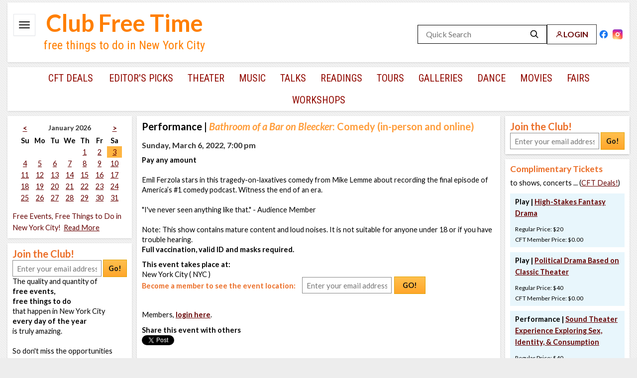

--- FILE ---
content_type: text/css
request_url: https://www.clubfreetime.com/css/style-11262025.css
body_size: 14067
content:

/*--------------------------------------------------
					GENERAL
----------------------------------------------------*/
body{
	background:#EDEDED;
	background-image:url(../img/bg.jpg);
	background-repeat:repeat;
	/*font-family: Georgia, 'Times New Roman', Times, serif; */
	line-height:1.4em;
	font-size:14.5px;
}


* {
	font-family: "Lato","Helvetica Neue",Helvetica,Arial, sans-serif  !important;
}

.categoryNavInside, .CATEGORYNAV a:link {
	font-family: 'Roboto Condensed', sans-serif !important;
	/*font-family: 'Open Sans Condensed', sans-serif !important;*/
	font-weight: 400 !important;
	text-decoration: none !important;
	text-transform: uppercase !important;
}




p{
	margin:0px;
	padding-bottom:10px;
}
a:link, a:visited{
	color:#600;
}
a:hover, a:active{
	color:#000;
}

.itemContainerInside a:link {
	line-height:1.6em;
}

.simulate-no-link:hover{
	text-decoration: none !important;
	cursor:default !important;
}
.simulate-no-link{
	text-decoration: none !important;
	cursor:default !important;
}

.title h1 {
	color:#fff;
	font-size:23px;
	font-weight:normal;
	margin:0px;
	padding:0px;
	padding-bottom: 15px;
	line-height:1em;
}

h2{
	margin:0px;
	padding:0px;
	font-size:15.5px;
}
h2.center_page {
	margin:0px;
	padding:0px;
	font-size:14.5px !important;
	display:inline;
}

h2.calendar-bottom {
	font-size:14.5px !important;
	font-weight:500 !important;
	display:inline;
}

#event-cal {
	border:none;
	margin: 0 auto;
}
#event-cal .th {
	padding-top:3px;
	padding-bottom:3px;
	text-align: center;
	font-weight:700;
}

#event-cal .fakerow {
	height:4px;
}

.home-col-inner #event-cal .th {
	padding: 0 4px 0 4px;
	text-align: center;
}

hr{
	background-color:#FFF;
	height:3px;
	border:none;
	margin:0px;
	padding:0px;
}
.clear{
	clear:both;
}
.centering{
	text-align:center;
}
p.smallText,span.smallText{
	margin:0px;
	padding:0px;
	padding-bottom:5px;
	font-size:12px;
}


/*--------------------------------------------------
				IMAGES AND THEIR STYLES
----------------------------------------------------*/
img{
	border:5px solid #DDD;
}
.imageRight img{ /*makes it so images within all events stay right*/
	margin-right:0px;
	margin-left:15px;
	float:right;
}
.imageLeft img{ /*makes it so images within all events stay left*/
	margin-right:15px;
	float:left;
}
.imageInfo{
	line-height:9px;
	width:220px;
	text-align:center;
	float:right;
	margin-left:15px;
	margin-right:15px;
	margin-bottom:15px;
	font-size:10px;
}
.imageInfoColumn{
	line-height:2px;
	width:150px;
	text-align:center;
	float:right;
	margin-left:2px;
	margin-right:0px;
	margin-bottom:2px;
	font-size:10px;
}



/*--------------------------------------------------
					FORMS
----------------------------------------------------*/
input[type="text"],
input[type="email"],
textarea,
select {
    font-family: inherit;
    font-size: 15px;
    color: #111;
    background-color: #fff;
    padding: 5px 8px;
    border: 1px solid #888;
    border-radius: 0;
    height: 33px;              /* match button height */
    line-height: 20px;
    margin: 0;
    box-sizing: border-box;
    vertical-align: middle;    /* ensures inline alignment */
    position: relative;
    /*top: 5px;                 !* adjust upward alignment *!*/
}

input:focus {
    border-color: #FFA62B;
    box-shadow: 0 0 2px rgba(255,166,43,0.6);
    outline: none;
}

input.inputButton, .dealreview-submit-button {
	padding:4px;
	padding-bottom:3px;
	padding-top:3px;
	font-weight:bold;
	background-color:#feb542;
	/*background-image:url(../img/buttonBg.jpg); */
	background-position: 0px 0px;
	background-repeat:repeat-x;
	border: 1px #e9aa25 solid;
}

input.searchButton{
/*	padding:4px;
	padding-bottom:3px;
	padding-top:3px;
	font-weight:bold;
	background-color:#feb542;
	background-position: 0px 0px;
	background-repeat:none;
	border: 1px #e9aa25 solid;
*/
	background-image:url('../img/search_top_4.png');
	background-repeat: no-repeat;
	background-color:transparent;
	text-indent:-9999px;
	width:28px;
	height:28px;
	border:none;
	margin-left:4px;
}

input.inputButton:hover{
	background-color:#feb542;
}
.keepGoRight{
	margin-top:4px;
	float:right;
}
.moveGoDownALittle{
	margin-top:10px;
}


/*--------------------------------------------------
					BUTTON STYLING
----------------------------------------------------*/
.buttonContainer{
	margin-top:10px;
	margin-left:auto;
	margin-right:auto;
	text-align:center;
	width:100%;
}


/*a.button:link, a.button:visited{*/
/*	background: #feb542;*/
/*	background-image:url(../img/buttonBg.jpg);*/
/*	background-position: 0px 0px;*/
/*	background-repeat:repeat-x;*/
/*	color:#000;*/
/*	text-decoration:none;*/
/*	text-align:center;*/
/*	padding:4px;*/
/*	padding-top:3px;*/
/*	padding-bottom:3px;*/
/*	font-weight:bold;*/
/*	-webkit-border-radius: 5px;*/
/*	-moz-border-radius: 5px;*/
/*	border-radius: 5px;*/
/*	border: 1px #e9aa25 solid;*/
/*}*/
/*a.button:hover, a.button:active{*/
/*	background: #f4a62b;*/
/*}*/

a.button {
    display: inline-block;
    background: linear-gradient(180deg, #FFC04D 0%, #FFA62B 100%);
    color: #111;
    text-decoration: none;
    text-align: center;
    padding: 5px 10px;
    font-weight: 600;
    font-family: "Segoe UI", Arial, sans-serif;
    border: 1px solid #e0a100;
    transition: all 0.2s ease;
    vertical-align: middle;
    position: relative;
    top: -5px; /* move down slightly to align with input */
    line-height: 1.6em;
}
a.button:hover {
    background: linear-gradient(180deg, #FFD670 0%, #FF9E1F 100%);
    transform: translateY(-1px);
}

.buttonSmallContainer{
	margin-top:2px;
	margin-left:auto;
	margin-right:auto;
	text-align:center;
	width:100%;
}
a.button_small:link, a.button_small:visited{
	background: #feb542;
	background-image:url(../img/buttonBg.jpg);
	background-position: 0px 0px;
	background-repeat:repeat-x;
	color:#000;
	text-decoration:none;
	text-align:center;
	padding:4px;
	padding-top:2px;
	padding-bottom:2px;
	font-weight:bold;
  font-size:12px;
	-webkit-border-radius: 5px;
	-moz-border-radius: 5px;
	border-radius: 5px;
	border: 1px #e9aa25 solid;
}
a.button_small:hover, a.button_small:active{
	background: #f4a62b;
}
a.button_href{
  font-weight:bold;
  font-size:12px;
}


/*--------------------------------------------------
				PAGE CONTAINER
----------------------------------------------------*/
.MAIN{ /*WRAPPER*/
/*	min-width: 1030px; */
	max-width: 1400px;
	margin-left:auto;
	margin-right:auto;
}
.MAIN_JOIN{ /*WRAPPER FOR JOIN PAGE - TEMPLATE IS STATIC, NOT SYNAMIC*/
	width: 1000px;
	margin-left:auto;
	margin-right:auto;
}


/*--------------------------------------------------
				HEADER CONTAINER
----------------------------------------------------*/
.HEADER{
	color:#ff7f00;
	height:120px;
	background: #fff;
	text-align: center;
    margin-top:5px;
    box-shadow: 0 1px 4px -1px rgba(0, 0, 0, 0.2);
}
.HEADER img{
	border:none;
}
.HEADER .club_free_time_logo{
	padding-bottom:12px;
}
.HEADER .title{
	margin:0px;
	padding:0px;
	font-size:20px;
	font-weight:bold;
	color:#eb6d26;
	padding-bottom:6px;
	line-height:1.15em;
	float:left;
	padding-top:30px;
	padding-left:50px;
	padding-bottom:20px;
	width:350px;
	text-align:center;
}
.HEADER .title a{
	text-align:center;
	font-family:Helvetica, Arial, sans-serif;
	font-weight:bold;
	color:#ff7f00;
	font-size:47px;
	text-decoration:none;
}
.HEADER h1{
	font-family:Helvetica, Arial, sans-serif;
	margin:0px;
	padding:0px;
	padding-bottom:15px;
}
.HEADER h2, .logo_text2{
	text-align:center;
	font-family:Helvetica, Arial, sans-serif;
	font-weight:normal;
	color:#ff7f00;
	margin:0px;
	padding:0px;
	font-family: 'Roboto Condensed', sans-serif !important;
	font-size: 24px;
}
ul.topNav{
	width:250px;
	margin:0px;
	padding:0px;
	padding-top:8px;
	padding-bottom:8px;
	float:left;
	margin-right:20px;
	list-style:none;
}
ul.topNav li{
	/*-webkit-border-radius: 3px;*/
	/*-moz-border-radius: 3px;*/
	/*border-radius: 3px;*/
	/* background-color:#CC0000; */
	float:left;
	margin:0px;
	margin-right:5px;
	padding:4px;
	padding-top:2px;
	padding-right:22px;
	padding-left:0px;
}

ul.topNav li.last{
	padding-right:0px;
	float: right;
}
ul.topNav li img{
	margin-top:4px;

}
ul.topNav li.topNavSpacer{
	background:none;
	margin:16px;
	padding:0px;
}
ul.topNav li:hover, ul.topNav li.topNavCurrent{
/*	background-color:#990000; */
	cursor:pointer;
}

ul.topNav li a:hover, ul.topNav li.topNavCurrent a {
	/*font-weight: bold;*/
	color:#ff7f00;
}

ul.topNav a:link, ul.topNav a:visited{
	color:#ff7f00;
	text-decoration:none;
	font-family: 'Roboto Condensed', sans-serif !important;
	font-size: 16px;
	text-transform: uppercase;
}
ul.topNav a:hover, ul.topNav a:active{
	cursor:pointer;
}

.give-gift-top a:link, .give-gift-top a:visited {
	color: #ff7f00;
	font-family: 'Roboto Condensed', sans-serif !important;
	font-weight:400 !important;
	text-decoration: none;
	font-size: 18px;
	/*text-transform: uppercase; */
}


/*--------------------------------------------------
				CATEGORIES CONTAINER
----------------------------------------------------*/
.CATEGORYNAV{
    margin-top:10px;
	background-color:#fff;
	width:100%;
	text-align:center;
	/*
	padding-top:10px;
	padding-bottom:10px;
	*/
	margin-bottom:10px;
    box-shadow: 0 1px 4px -1px rgba(0, 0, 0, 0.2);
    z-index:0;

}
.CATEGORYNAV a:link, .CATEGORYNAV a:visited{
	font-weight:bold;
	font-size:17px;
/*
	margin-left:9px;
	margin-right:9px;
*/
	color:#910900;
	text-decoration:underline;
}
.CATEGORYNAV a:hover, .CATEGORYNAV a:active, .CATEGORYNAV a.categoryCurrent{
	color:#000;
	text-decoration:underline;
}
.categoryNavInside{
	margin-left:auto;
	margin-right:auto;
	text-align:center;
	width:100%;
}


/*--------------------------------------------------
				CONTENT CONTAINERS
----------------------------------------------------*/
.CONTENTCONTAINER{ /*WRAPPER*/
	padding:0px;
	margin:0px;
}
.PAGECONTENTCONTAINER{
	float: left;
	width: 100%;
}
.PAGECONTENTCONTAINER_JOIN{ /*FOR JOIN PAGE - ADDS PADDING SINCE CATEGORIES CONTANER WAS REMOVED*/
	padding:0px;
	margin:0px;
	margin-top:10px;
}
.PAGECONTAINER_CCFORM{
	margin:0px;
	margin-top:-20px;
}
.PAGECONTENTINSIDE{
	margin: 0 260px 0 260px;
}
.LEFTCONTENT{
	float: left;
	width: 250px; /*Width of left column*/
	margin-left: -100%;
}
.LEFTCONTENT p.lessSpace{
	padding-bottom:0px;
	margin-bottom:0px;
}
.RIGHTCONTENT{
	float: left;
	width: 250px; /*Width of right column*/
	margin-left: -250px; /*Set left margin to -(RightColumnWidth)*/
}


/*--------------------------------------------------
		CONTENT CONTAINERS - BECOME A MEMBER
----------------------------------------------------*/
.PAGECONTENTCONTAINER_JOIN .leftColumn{
	display:inline-block;
	width:1092px;
	float:left;
}
.rightColumn{
	display:inline-block;
	width:300px;
	float:right;
}

.fullColumn{
	width:100%;
}
td.leftTd{
	vertical-align:top;
	padding-right:60px;
	border-right:2px #DDD solid;
}
td.rightTd{
	padding-left:60px;
	vertical-align:top;
}
h2.becomeMember{
	margin:0px;
	padding:0px;
	line-height:.5em;
}


/*--------------------------------------------------
				LEFT AND RIGHT STYLES
----------------------------------------------------*/
.itemContainer{ /*REFERS TO THE INDIVIDUAL WHITE BOXES*/

	/*-webkit-border-radius:6px;*/
	/*-moz-border-radius:6px;*/
	/*border-radius:6px;*/
    box-shadow: 0 1px 4px -1px rgba(0, 0, 0, 0.2);
/*	box-shadow: 0 1px 4px -1px rgba(0, 0, 0, 0.4); */
	margin-bottom:10px;
	width:100%;
	background-color:#FFF;
	/* border-bottom:2px solid #DDD; */
}
.itemContainerInside{
	padding:10px;
}

.deal img:hover{
	border: 5px solid #b1b1b1;
}


.itemContainerInsideHeader{
	margin:0px;
	padding:0px;
	font-size:20px;
	font-weight:bold;
	color:#eb6d26;
	padding-bottom:6px;
	line-height:1.15em;
}
.itemContainerInside h2{
	color:#333;
	font-size:16px;
	font-weight:bold;
	padding:0px;
	margin:0px;
	padding-bottom:10px;
	margin-top:-5px;
}
.banner{
	padding-top:3px;
	padding-bottom:3px;
	text-align:center;
}
.eventTitle{
	text-decoration:underline;
}
a.eventTitle:hover{
	text-decoration:none;
	color:#000;
}
p.eventText{
	padding-top:10px;
	font-size:13px;
}
h1.seoTitle{ /*FOR CONTAINER AT TOP OF NOT LOGGED ON HOMEPAGE*/
	text-align:center;
	color:#000000;
	font-size:19px;
}
.seoTitle{
	margin:0px;
	padding:0px;
	font-size:20px;
	font-weight:bold;
	color:#eb6d26;
	padding-bottom:6px;
	line-height:1.15em;
	text-align:center;
	color:#000000;
	font-size:19px;
}
table.ccTable{
	/*margin-left:20px;*/
	display:inline-block;
}
table.ccTable td.left{
	padding-top:5px;
	padding-right:20px;
	vertical-align:top;
	text-align:right;
}
table.ccTable td.right{
	padding-right:15px;
	text-align:left;
}

.ccValidation, .ccCVVValidation
{
	width:108px;
	display:inline-block;
	float:left;
}

.ccValidationLeft, .ccCVV
{
	float:left;
	width:36px;
}

.ccValidationLeft div, .ccValidationRight div
{
	text-align:center;
	margin-top:-3px;
}

.ccValidationRight, .ccCVVImage
{
        float:right;
	width:36px;
}

.ccExpSeparator
{
	width:36px;
	display:inline-block;
	float:left;
	text-align:center;
	font-size:20px;
	line-height:24px;
	padding-top:4px;
}

.ccCVVValidation
{
	width:118px;
}

.ccCVV
{
        width:59px;
}
.ccCVVImage
{
        width:59px;
	margin-top:2px;
}

.lessSpaceBetweenFields input{
	margin-top:0px;
	padding:2px;
}
.lessSpaceBetweenFields table.ccTable td.left{
	padding-top:0px;
}
.paymentArea{
	margin-right:auto;
	margin-left:auto;
	width:100%;
	text-align:center;
}
.paymentAreaInside{
	border:1px solid #CCC;
	padding:30px 14px 14px 14px;
	/*width:100%;*/
	text-align:left;
	position:relative;
	min-height:208px;
}
.paymentArea table{
	width:80%;
}
.paymentArea table td{
	padding-top:5px;
	padding-bottom:5px;
}
.joinTheClub{
	margin:0px;
	padding:0px;
	font-size:20px;
	font-weight:bold;
	color:#eb6d26;
	padding-bottom:6px;
	line-height:1.15em;
}

.event_detail_joinform {
	display:inline-block;
}

tr.borderTop{
	border-top:1px solid #F60;
}
tr.borderTop td{
	color:#F60;
	font-weight:bold;
}

h1, h2.deals_header, h3.deals_header{
	margin:0px;
	padding:0px;
	font-size:20px;
	font-weight:bold;
	color:#eb6d26;
	padding-bottom:6px;
	line-height:1.15em;
}


/*--------------------------------------------------
		ORGANIZE THREE COLUMNS WITHIN EVENT
----------------------------------------------------*/
.eventItem{ /*WRAPPER FOR EACH EVENT ON DISPLAY*/
	position:relative;
	/* height:100%; ** (NGS) fix gap in some browsers, including SE cache 8**/
	padding:0px;
	margin:0px;
	border-bottom:10px #FFF solid;
	width:100%;
	background-color:#FFF;
	padding-bottom:5px;
	padding-top:5px;
}
.eventItem:hover{
	/* cursor:pointer; */
}
.eventItemInside{
	padding:0px;
	padding-left:10px;
	padding-right:10px;
	/* height:100%;  ** (NGS) fix gap in some browsers, including SE cache 8**/
}
.eventItemInside img{
	float:left;
	padding:0px;
	margin: 0 20px 0 15px;
}

.eventItemInside img:hover {
	border: 5px solid #b1b1b1;
}
.deal{ /*Put after eventItem so hover colors work*/
	background-color:#e8f6fc;
	/*cursor:pointer;*/
}
.pick{ /*Put after eventItem so hover colors work*/
	background-color: #FDECC5; /*#fdf2e0; */
	/*cursor:pointer;*/
}

.cft-discount, .cft-discount-bg {
	background-color: #c8ceee;
}

#page-wrap {
	min-width: 780px;
	max-width: 1260px;
	margin: 10px auto;
}

.contentwrapper{
        float: left;
        width: 100%;
        /* height:110px;  ** (NGS) fix vertical limit on the event row **/
}
.contentcolumn{
        margin: 0 130px 0 120px; /*Margins for content column. Should be "0 RightColumnWidth 0 LeftColumnWidth*/
}
.leftcolumn{
        float: left;
        width: 110px; /*Width of left column*/
        margin-left: -100%;
}
.rightcolumn{
        float: left;
        width: 130px; /*Width of right column*/
        margin-left: -130px; /*Set left marginto -(RightColumnWidth)*/
}

.margin-right-30
{
	margin-right:30px;
}

.eventDescription
{
	padding-right:6px;
	/*display:inline-block;*/
}


/*--------------------------------------------------
					INDIVIDUAL EVENTS
----------------------------------------------------*/
.eventVenue{ /*APPLIES TO CFT DEALS PAGE TO ADD MORE ROOM THAN OTHER EVENTS*/
	margin:0px;
	/*margin-top:15px;
	padding-top:15px; */
}
.featuredEvent{
	margin-top:15px;
	margin-bottom:15px;
}
.eventNameColor{
	color:#ff9c39;
}

.dealNameColor{
	color:#007FFF;
}

.addressSize{
	font-size:12.5px;
	white-space: nowrap ;
}


/*--------------------------------------------------
				LOGIN AND ERRORS
----------------------------------------------------*/
.loginRight{
	float:left;
	border:5px solid #DDD;
	padding:15px;
	margin-bottom:30px;
}
.loginLeft{
	float:left;
}
.errorInput{
	background-color:#900;
}
.formErrorsArea{
	margin-top:10px;
	margin-bottom:10px;
	padding:15px;
	background-color:#DDD;
	-webkit-border-radius: 5px;
	-moz-border-radius: 5px;
	border-radius: 5px;
	color:#900;
}

.cc_error {
	display:inline-block;
	width:95%;
	border:2px solid red;
	padding:20px;
	margin:-0px 0 10px 0;
}

.loginRememberMe {
    padding: 5px 0;
}


/*--------------------------------------------------
				BLOG STYLES
----------------------------------------------------*/
.commentsLeft{
	float:left;
	width:170px;
}
.commentsRight{
	margin-left:180px;
}
p.commenter{
	margin-top:-10px;
	font-size:12px;
	margin-bottom:10px;
}
.blogImageInfo{
	text-align:left;
	float:right;
	margin-right:15px;
	margin-bottom:15px;
	font-size:10px;
}


/*--------------------------------------------------
				MISC STYLES
----------------------------------------------------*/
.categoryTopImage img{
	margin-right:15px;
	margin-bottom:10px;
	float:left;
}
.pickContainerBg{ /*USED FOR CONTAINER ON LEFT*/
	background-color:#FDECC5 /* #fdf2e0 */;
	padding:10px;
}

.pickContainerBg table td {
	vertical-align: top;
	padding:2px;
}


.startLine{ /*LINE ABOVE EVENTS IN EDITORS PICK BOX ON LEFT, SPEARATING EVENTS FROM DESCRIPTION AT TOP*/
	height:0px;
	width:100%;
	border-bottom:solid 3px #FFF;
}
.review{ /*STYLE FOR EACH REVIEW*/
	background:url(../img/quotes.png) top left;
	background-repeat:no-repeat;
	padding-left:25px;
	padding-top:10px;
}
.orangeText{ /*SMALL ORANGE TEXT, BOTTOM OF BECOME A MEMBER PAGE*/
	color:#eb6d26;
}
.NotAvailable{
	text-decoration:line-through;
}
.spacerFAQ{
	height:15px;
}
.searchLoggedIn{
	margin-top:-10px;
	margin-bottom:-5px;
}
h1.editorsPickTitle{
	margin-bottom:-8px;
}
.paymentDeal{
	border:5px solid #DDD;
	padding:15px;
}
.ticketsRemaining{
	font-size:16px;
	color:#eb6d26;
}
.reservBox{
	margin-top:10px;
	width:200px;
	float:right;
}
.reservationLarger{
	font-size:16px;
	margin-bottom: 1em;
	text-align: left;
}

.largeText{
  font-size:17px;
}

.largerBoldText{
  font-size:16px;
  font-weight:bold;
}

/*--------------------------------------------------
					FOOTER
----------------------------------------------------*/
.FOOTER{ /*WRAPPER*/
	font-size:12px;
	margin-top:10px;
	background: #ff7f00;
	text-align: center;
	padding-top: 10px;
	padding-bottom:10px;
	color:#FFF;
}
.FOOTERNAV{
	width:100%;
	text-align:center;
	padding-top:10px;
	margin-bottom:10px;
}
.FOOTERNAV a:link, .FOOTERNAV a:visited{
	margin-left:.8%;
	margin-right:.8%;
	color:#000;
	text-decoration:none;
}
.FOOTERNAV a:hover, .FOOTERNAV a:active{
	color:#000;
	text-decoration:underline;
}


/*--------------------------------------------------
					TOOLTIP
----------------------------------------------------*/
.popupInfo{
	text-decoration:none;
	cursor:pointer;
}
#tooltip {
	position: absolute;
	z-index: 3000;
	background-color: #EEE;
	padding: 5px;
	opacity: 0.95;
}
#tooltip h3, #tooltip div { margin: 0; }
#tooltip.pretty {
	display:block;
	padding:10px;
	-webkit-border-radius: 6px;
	-moz-border-radius: 6px;
	border-radius: 6px;
	color:#000;
	width:550px;
	border:5px solid #DDD;
}
#tooltip.pretty h3 {
	margin-bottom: 0.75em;
	font-size: 12px;
	font-weight: normal;
}
#tooltip.pretty div { width: 220px; }


/*--------------------------------------------------
					CALENDAR
----------------------------------------------------*/
.day {
	text-align:center;
	padding:0px;
	padding-left:7px;
	padding-right:7px;
}

.today {
	padding:0px;
	padding-left:7px;
	padding-right:7px;
	text-align:center;
	background:#feb542;
}

.selected {
	padding:0px;
	text-align:center;
	background:#DDD;
}
h1.calendar_h1{
	font-size:14px;
	color:#000;
}

h2.calendar_h2{
	font-size:14px;
	margin:0;
	padding:0;
}

/**
    CFT ads
*/
.NotAvailable {
    text-decoration: line-through;
}
.dealLines{
	font-size:14.5px;
	line-height:1.1em;
}
.dealAdDates{
	font-size:13.5px;
}

.dealAdPrice{
	font-size:12px;
}
.dealAdPriceRed{
	font-size:12px;
    color:#F00;
}


/*ads for top of home page */
.adHomeItem{
	width:50%;
	float:left;
}

.adHomeItemLeft{
	width:48%;
	padding-right:1.9%;
}

.adHomeItemFull{
	width:100%;
	float:left;
}
.dealTopImageContainer{
	width:100%;
	margin-bottom:5px;
}

/* make the like button smaller */
.fb_edge_widget_with_comment iframe
{
    width:47px !important;
    height:20px !important;
}
.shrinkFacebook{
	width:45px;
}

.fb_edge_widget_with_comment span.fb_edge_comment_widget iframe.fb_ltr {
  display: none !important;
}

.g-plusone{
	width: 50px !important;
}

.topSocial{
	margin-right:25px;
	margin-top:10px;
	float:right;
	width:120px;
}
.socialItem{
	width:50px;
	float:right;
	margin:0px;
	padding:0px;
	margin-right:5px;
}

.red_bold {
	font-weight:700;
	color:red;
}

.red-text {
	color:red;
}

.red-text-bold {
	font-weight:700;
	color:red;
}

.normal-text {
	font-weight: normal;
}

.normal-text-important {
	font-weight: normal !important;
}

.bold_text_up_2
{
	font-weight:700;
	font-size:1.2em;
}

.bold_text_up_3
{
        font-weight:700;
        font-size:1.7em;
}

.reservation_message {
	/*font-size:1.1em;*/
	font-weight:bold;
}

.reservation_message .accent {
	color:red;
	font-size:1.3em;
	font-weight:bold;
}

.list_red_arrows{
    /*margin: 0.75em 0;*/
    padding: 0 1em;
    list-style: none;
}

.list_red_arrows li:before{
    content: "";
    border-color: transparent red;
    border-style: solid;
    border-width: 0.45em 0 0.45em 0.55em;
    display: block;
    height: 0;
    width: 0;
    left: -1em;
    top: 1.2em;
    position: relative;
}

#progress_dialog {
	display:none;
}

label.error {
    color:red;
}

label[for=expdate], label[for=expdatefull] {
    display:inline-block;
    margin:8px 0 0 4px;
}

label[for=security_code] {
    display:inline-block;
    margin:8px 0 0 -6px;
}


input.error {
    border: 2px solid red;
}

td.left label {
    font-weight:bold;
}



.categoryNavInside, .CATEGORYNAV a:link  {
	display:inline-block;

}

.CATEGORYNAV a:link {
    font-size: 21px;
    padding: 13px 17px 13px 18px;
}


.CATEGORYNAV a.categoryCurrent, .CATEGORYNAV a:hover{
	background: #F1F1F1;
}


.categoryNavInside {
	width:100%;
}

.MAIN {
		width:1400px;
}

.CONTENTCONTAINER {
	min-height:400px;
	width:100%;
	display:inline-block;
/*	border:1px solid;*/
}


.PAGECONTENTCONTAINER_JOIN .itemContainerInside {
	min-height:400px;
}

.leftColumn .itemContainerInside {
	min-height:10px;
}

.LEFTCONTENT {
	display:inline-block;
	width:250px;
	min-height:200px;
	margin:0 10px 0 0;
}

.RIGHTCONTENT{
	display:inline-block;
	float:right;
	right:0px;
	width:250px;
	min-height:200px;
	margin-left:10px;
}

.PAGECONTENTINSIDE {
	display:inline-block;
	margin:0;
	float:left;
	min-height:400px;
	width:880px;
}

/**Fix sidebar Text Boxes for Mobile Safari **/
.LEFTCONTENT input[type="text"], .RIGHTCONTENT input[type="text"] {
	width:179px;
}

.search_input_body {
	width:680px;
}

.orange_bold {
	color:#eb6d26;
	font-weight:bold;
}

.green_bold {
	color:green;
	font-weight:bold;
}

.purple_bold {
	color:#7F00FF;
	font-weight:bold;
}

ul.custom_bullets {
	list-style-type: none;
	padding: 0px;
	margin: 0px;
}

li.green_arrow {
	background-image: url('../img/green_arrow.gif');
	background-repeat: no-repeat;
	background-position: 0px 5px;
	padding-left: 25px;
}
li.black_arrow {
	background-image: url('../img/black_arrow.gif');
	background-repeat: no-repeat;
	background-position: 0px 5px;
	padding-left: 25px;
}
li.blue_arrow {
	background-image: url('../img/blue_arrow.gif');
	background-repeat: no-repeat;
	background-position: 0px 5px;
	padding-left: 25px;
}

li.blue_arrow_down {
	background-image: url('../img/blue_arrow_down.gif');
	background-repeat: no-repeat;
	background-position: 0px 5px;
	padding-left: 25px;
}

li.orange_arrow {
	background-image: url('../img/orange_arrow.gif');
	background-repeat: no-repeat;
	background-position: 0px 5px;
	padding-left: 25px;
}
ul li.red_arrow {
	background-image: url('../img/red_arrow.gif');
	background-repeat: no-repeat;
	background-position: 0px 5px;
	padding-left: 25px;
}

.top_search {
	position:absolute;
	top:43px;
    right:31px;
	/*text-align:left;*/
	/*width:500px;*/
    float:right;
}

.search_box {
	background:#E1E1E1;
	width: 228px;
	line-height: 1.5em;
}

.facebook-top {
	display: inline-block;
	/*float: right;*/
	position: relative;
	right: 26px;
	top: 0px;
}

.event_list_signupform_title {
	font-size:1em;
	margin-right:26px;
	display:inline-block;
}

.event_list_signupform input {
	width:180px;
}

.inline-block {
	display:inline-block;
}

.event_list_signupform {
	display:block;
	position:relative;
	/*float:right; */
	margin-top:12px;
	left:-120px;
	bottom:5px;
	white-space: nowrap ;
}

.event_detail_signupform {
	left:0;
	margin-right:0;
    display: flex;
}

.event_list_signupform_deal {
	Left:0px;
	margin-top:2px;
}

.event_list_signupform_deal_onelinedown {
	top:35px;
}

.event_listing_signupform_button {
	margin-left:5px;
    margin-top:4px;
	/*float:none !important;*/
	background: #dddddd !important;
	border:0 !important;
	/*padding: 2px !important;*/
}

.event_signup_form_list_email {
	color: #8B8A8A;
}

.white-space-wrap {
	white-space: normal;
}


/*  FULL RESOLUTION ONLY  : > 1400px */
@media only screen and (min-width: 1400px){
	.signup_form_pad {
		margin-top:15px;
	}

	.signup_form_pad_double {
		margin-top:30px;
	}

	.picks_additional_padding_bottom_class {
		display:block;
		height:20px;
	}

}


/*  FULL  : MAX to 1350px */
@media only screen and (max-width: 1400px) and (min-width: 1351px){
	.MAIN {
		width:1350px;
	}
	.PAGECONTENTINSIDE {
		width:830px;
	}

/*Left Side of the Become Member Form */
	.PAGECONTENTCONTAINER_JOIN .leftColumn{
		width:1042px;
	}

	.search_input_body {
	width:630px;
	}

	.signup_form_pad {
		margin-top:25px;
	}

	.signup_form_pad_double {
		margin-top:40px;
	}

	.CATEGORYNAV a:link {
		font-size: 21px;
		padding: 12px 16px 12px 17px;
	}

    .top_search {
        right: 10px !important;
    }

}

/*  FULL  : 1250 - 1350px */
@media only screen and (max-width: 1350px) and (min-width: 1251px){

/*Left Side of the Become Member Form */
	.PAGECONTENTCONTAINER_JOIN .leftColumn{
		width:943px;
	}
	    ul.topNav {
        margin:0 24px 0 0;
        width:460px;
    }

    .HEADER .title {
        padding-left: 30px;
    }
    .top_search {
        right: 10px !important;
    }

/*
    .HEADER h2 {
		color:yellow;
    }
*/

	.CATEGORYNAV a:link {
		font-size: 20px;
		padding: 12px 14px 12px 15px;
	}


	.MAIN {
		width:1250px;
	}

	.PAGECONTENTINSIDE {
		width:730px;
	}

	.search_input_body {
		width:530px;
	}

	.signup_form_pad {
		margin-top:25px;
	}

	.signup_form_pad_double {
		margin-top:40px;
	}

}

/*  FULL  : 1150 - 1250px */
@media only screen and (max-width: 1250px) and (min-width: 1151px){

	ul.topNav {
        margin:0 22px 0 0;
        width:460px;
    }

    .HEADER .title {
        float:left;
        padding-left: 27px;
    }

    .top_search {
        right: 12px !important;
    }

/*
    .HEADER h2 {
		color:black;
    }
*/

	.CATEGORYNAV a:link {
		font-size: 19px;
		padding: 12px 11px 12px 12px;
	}

	.MAIN {
        width:1150px;
    }
    .PAGECONTENTINSIDE {
        width:630px;
    }

/*Left Side of the Become Member Form */
	.PAGECONTENTCONTAINER_JOIN .leftColumn{
		width:843px;
	}

	.search_input_body {
	width:440px;
	}

	h1 {
		font-size:19px;
	}

	h1.seoTitle, .seoTitle {
		font-size:18px;
	}

	.deal_detail_signup_form_pad {
		margin-top:50px;
	}
}

/*  FULL  : 1150 - 1250px */
@media only screen and (max-width: 1150px) and (min-width: 1091px){

    ul.topNav {
        margin:0 22px 0 0;
        width:460px;
    }

	.CATEGORYNAV a:link {
		font-size: 18px;
		padding: 11px 10px 11px 11px;
	}

    .HEADER .title {
        float:left;
        padding-left: 27px;
    }

    .top_search {
        right: 12px !important;
    }

/*
    .HEADER h2 {
        color:yellow;
    }
*/

    .MAIN {
        width:1090px;
    }
    .PAGECONTENTINSIDE {
        width:570px;
    }

/*Left Side of the Become Member Form */
	.PAGECONTENTCONTAINER_JOIN .leftColumn{
		width:783px;
	}

    .search_input_body {
    width:440px;
    }

	h1 {
		font-size:18px;
	}
	h1.seoTitle, .seoTitle {
		font-size:18px;
	}

}


/*  FULL  : 1025 - 1150px - NON TABLET */
@media only screen and (max-width: 1090px) and (min-width: 1025px){

	ul.topNav {
        margin:0 18px 0 0;
        width:460px;
    }

    .top_search {
        right: 12px !important;
    }

	.CATEGORYNAV a:link {
		font-size: 17px;
		padding: 10px 10px 10px 11px;
	}

	.HEADER .title {
        float:left;
		padding-left: 25px;
	}

    .MAIN {
        width:1024px;
    }
    .PAGECONTENTINSIDE {
        width:504px;
    }

/*Left Side of the Become Member Form */
	.PAGECONTENTCONTAINER_JOIN .leftColumn{
		width:717px;
	}

	.search_input_body {
	width:308px;
	}

	h1 {
		font-size:18px;
	}

	h1.seoTitle, .seoTitle {
		font-size:18px;
	}

	.event_detail_joinform {
/*		display: block; */
	}
	.event_list_signupform_title {
		margin-top:10px;
	}

}

/*  Tablet - Landscape  : MAX 1024px */
@media only screen and (max-width: 1024px) {
    ul.topNav {
        margin:0 14px 0 0;
        width:460px;
    }

    .HEADER .title a {
        font-size:46px;
    }

    .HEADER .title {
        float:left;
        padding-left: 18px;
    }

	.CATEGORYNAV a:link {
		font-size: 17px;
		padding: 10px 10px 10px 11px;
		font-weight:600;
	}

    .top_search {
        right: 12px !important;
    }

    .MAIN {
        width:1024px;
    }
    .PAGECONTENTINSIDE {
        width:504px;
    }

/*Left Side of the Become Member Form */
	.PAGECONTENTCONTAINER_JOIN .leftColumn{
		width:716px;
	}

	.search_input_body {
	width:308px;
	}

	h1 {
		font-size:18px;
	}

	h1.seoTitle, .seoTitle {
		font-size:18px;
	}

	.event_detail_joinform {
/*		display: block; */
	}
	.event_list_signupform_title {
		margin-top:10px;
	}

}

/*** Tablet and smartphone Scalability Forced when changing orientation ***/
@media only screen and (max-width: 1024px) and (min-width: 768px)  {
	.MAIN {
        min-height: 1240px;
    }


}

.top_backup_banner {
	width:100%;
	font-size:1.8em;
	line-height:2.5em;
	color:red;
	font-weight:bold;
	background:#89D8E9;
	text-align:center;
	margin-bottom:5px;
}

.hide {
  display: none;
}
.read-more-hide {
	color:red !important;
	font-weight: bold;
	}

.top_gift_container img  {
	border:none !important;
}

.itemContainer.side-gift,
.side-gift .itemContainerInside {
	padding: 5px 0 5px 1px;
}

.contentcolumn.just_added_deals {
	margin: 0 130px 0 0px;
}

.eventTitle.just_added_deals {
	font-size:1em;
}

.deal.just_added_deals,
.eventItemInside.just_added_deals{
	/*background: #7FD4FF; */
	background:#C3F4FF;
	border-bottom:none;
}

/* .itemContainerInside.just_added_deals {*/

.itemContainer.just_added_deals {
	/*border-radius: 6px;*/
	/*background-color: #8CE9FF; */
}

h2.just_added_deals {
	color: #1B1B9A;
	margin-left: 10px;
}

.deal_price.just_added_deals {
	margin-top:2px;
	floar:left;;
	position:relative;
}

.deal_price.just_added_deals span{
	font-size:0.9em
}

.eventTitle.just_added_deals {
	text-decoration:none;
}

.deals_header.just_added_deals{
	text-align:center !important;
	margin:0 0 5px 0 !important;
	display:block;
}

/**
Style to address mobile layout
*/
.mobile-event-detail-description h3 {
	 display:none;
 }

a button {
	background-color: #e8e8e8;
	border-color: #ddd;
	border-width: 1px;
	color: #333;
	text-shadow: 0 1px 0 #f3f3f3;
	border-radius: .3125em;
	font-weight: 700;
	border-style: solid;
	padding:5px;
}

a button:hover {
	background-color: #ededed;
	border-color: #ddd;
	color: #333;
	text-shadow: 0 1px 0 #f3f3f3;
}

.go-to-mobile-site, .advanced-search-link {
    width: 100%;
    text-align: center;
    font-size:1.2em;
    font-weight:600;
    _padding-bottom: 5px;
}

.alternate-performance-container {
	margin-top:-1em;
	margin-bottom:0.5em;

}

.profile-top a{
	color:red;
}

.profile-table th,
.profile-table td {
    padding: 10px 6px !important;
}
table.dataTable.dtr-inline.collapsed > tbody > tr > td:first-child, table.dataTable.dtr-inline.collapsed > tbody > tr > th:first-child {
    padding-left: 30px !important;
}

.hide-ongoing {
	 display:inline-block;
 }
.show-day-map {
	display:inline-block;
	float:right;
}

/*
.hide-ongoing {
	margin-right: 2em;
}
.hide-tours {
	_float:right;
}
*/

.hide-ongoing input, .hide-tours input, .show-day-map input {
	vertical-align: bottom;
	width:1.1em;
	height:1.1em;
	border:none;
}

.ongoing-outer-container {
	background-color: #0371C4 !important;
}

.ongoing-outer-container label {
	color:#ffffff;
}

.top_socialmedia {
	display:inline-block;
	float:right;
	margin: 12px 12px 0 0 ;
}

.ath-container {
	width: 20em !important
}

.cft-ath-container {
	width:100% !important;
	font-size:1.3em !important;
	bottom:initial !important;
	margin-left:0 !important;
	left: 0 !important;
	z-index: 0 !important;
}

.cft-ath-container:before {
	background-image:none !important;
	background-color:initial !important;
}

.scrollup {
	width: 48px;
	/*margin: 0 50%;*/
	height: 48px;
	position: fixed;
	bottom: 5px;
	right: 10px;
	display: none;
	/*background: url("/img/scroll-up_48.png") no-repeat;*/
    background-image: url("data:image/svg+xml;utf8,<svg xmlns='http://www.w3.org/2000/svg' viewBox='0 0 48 48'><circle cx='24' cy='24' r='22' fill='%23FF7F00'/><polyline points='16 28 24 18 32 28' fill='none' stroke='%23FFFFFF' stroke-width='3' stroke-linecap='round' stroke-linejoin='round'/></svg>");
    background-repeat: no-repeat;
	background-size: 48px 48px;
	opacity: 0.6;
}

.scrollup:hover {
	opacity: 0.9;
}

/**
Member Comments/reviews
**/
.dealreview-event-details {
	width:98%;
	border-bottom: 1px solid #ccc;
}
.percentage-25 {
	width:25%;
}

.percentage-20 {
	width:20%;
}
.percentage-30 {
	width:30%;
}
.bold{
	font-weight:700;
}

.dealreview-event-details {
	width:98%;
	border-bottom: 1px solid #ccc;
}

.dealreview_detail textarea {
	width:97%;
}

.dealreviews-section {
	margin-top:10px;
	padding-top:10px;
	border-top: solid 1px #ccc;
}

.dealreviews-title, .dealreviews-link a,
.dealreviews-link .mobile-link-btn{
	color: #007FFF !important;
	font-size:1.2em;
	font-weight:700;
}
.dealreviews-body {
	padding: 0px 5px 5px 24px;
}
.dealreviews-signature  {
	padding: 5px 5px 15px 48px;
	font-style:italic;
	/* border-bottom: solid 1px #ccc;*/
}

.dealeviews-member-list  .dealreviews-signature  {
	padding-bottom:0;
}

.dealreview-member-body {
	position:relative;
	top:-30px;
	float:left;
	width:100%;
	z-index:1000;
}

.dealreviews-separator {
	border-bottom: solid 1px #ccc;
	width:100%;
	float:left;
	margin:0 0 10px 0;
	height:10px;
}

.dealreviews-anchor, .deal-reservation-anchor {
	top: 100px;
}
.dealreview-openquote, .dealreview-closequote {
	font-size:2em;
	font-weight:700;
	color: #eb6d26;
	top:5px;
	left:10px;
	position: relative;
}
.dealreview-openquote {
	top:20px;
	left:5px;
}

.dealreviews-reservations-link, .dealreviews-edit-link {
	right:10px;
	margin-bottom:5px;
	float:right;
	position: relative;
	color: #eb6d26;
}
.dealreviews-edit-link {
	top: -25px;
}

.dealreviews-reservations-link a, .dealreviews-edit-link a {
	font-size:1.1em;
	font-weight:700;
	color: #eb6d26;
}

.dealreviews-edit-link a.delete {
	color:red;
}

.dealreview-profile-link-new {
	position:relative;
	float:right;
	color: #eb6d26;
	bottom:-15px;
	margin-bottom: 5px;

}
.dealreview-profile-link-new a{
	color: #007FFF;
}

.dealreview-body-edit textarea{
	width:97%;
}

input.dealreview-submit-button {
	font-size:125% !important;
}

.deal-join-tagline {
	display:inline-block;
	width:100%;
	word-wrap: normal;
	white-space: normal;
}


.dealeviews-member-list .view-link {
	margin-left:15px;
	z-index: 9900000000;
	position:relative;
	margin-bottom:20px;
}


.dealreviews-group, .dealreviews-hide {
	display:none;
}

.dealreviwes-search-bar {
	margin-bottom:10px;
}

.dealreviwes-search-bar input {
	width:30%;
}
.dealreviews-member-status {
	margin-bottom:20px;
}

.hand-pointer  {
	cursor:pointer;
}

.hide {
	display:none !important;
}



/**
* Payemnt Profiles - Version 1
 Original NGS (boxed) versin
*/
.payment-profiles img.cc-icon,
.payment-profiles img.new-cc-icon {
	width: 40px;
	border:2px solid #ddd;
}

.payment-profiles .current {
	border: 1px solid #CCC;
	padding: 14px 14px 14px 14px;
}

.payment-profiles .plus-icon
{
	border:none;
	width:30px;
}



.payment-profiles .current img.cc-icon{
	width: 50px;
	border:2px solid #ff7f00;
}

.payment-profiles .current .cc-icon,
.payment-profiles .saved-payment-profiles .cc-icon,
.payment-profiles .new-cc-icon,
.payment-profiles .plus-icon
{
	display: inline-block;
	vertical-align: middle;
}

.payment-profiles .current .cc-details,
.payment-profiles .current .cc-expires,
.payment-profiles .current .cc-expired,
.payment-profiles .saved-payment-profiles .cc-details,
.payment-profiles .saved-payment-profiles .cc-expires,
.payment-profiles .saved-payment-profiles .cc-expired,
.payment-profiles .saved-payment-profiles .payment-profile-selected,
.payment-profiles .saved-payment-profiles .payment-profile-expired
{
	display:inline-block;
	vertical-align: middle;
	height:35px;
	line-height:35px;
}

.payment-profiles .saved-payment-profiles h3 .payment-profile-selected,
.payment-profiles .saved-payment-profiles h3 .payment-profile-expired
{
	font-weight:700;
	font-size:16px;
	float:right;
	margin-right:5px;
}
.payment-profiles .current .cc-expired,
.payment-profiles .current .expired-text,
.payment-profiles .saved-payment-profiles h3 .payment-profile-expired
{
	color:red;
	font-weight:700;
}

.payment-profiles .current .expired-text
{
	margin-bottom:5px;
}

.payment-profiles .saved-payment-profiles .payment-profile-selected-header
{
	border: 2px solid #ff7f00;
}

.payment-profiles .current.expired,
.payment-profiles .saved-payment-profiles .payment-profile-expired-header
{
	border: 2px solid red;
}

.payment-profiles .add-new-payment-profile .ui-accordion-header-icon
{
	display:none;
}

.payment-profiles .current button
{
	display:inline-block;
	/*height:35px;*/
	line-height:31px;
	float:right;
	width:70px;

}

.payment-profiles .saved-payment-profiles div h3 button
{
	display:inline-block;
	line-height:25px;
	float:right;
	margin-right:5px;
	width:70px;
}

.payment-profiles .current .button .change
{
	display:block;
	vertical-align: middle;
}



.payment-profiles .current .cc-details {
	padding:14px;
	font-size:16px;
	font-weight:700;
}

.payment-profiles .current .cc-details {
	padding:0 14px;
	font-size:16px;
	font-weight:700;
}

.payment-profiles .saved-payment-profiles
{
	padding-top:14px;
}

.payment-profiles .saved-payment-profiles .cc-details,
.payment-profiles .saved-payment-profiles .cc-expires,
.payment-profiles .saved-payment-profiles .cc-expired,
.payment-profiles .saved-payment-profiles .address {
	padding:0 14px;
	font-size:14px;
	font-weight:400;
}

.payment-profiles .saved-payment-profiles .cc-expired
{
	color:red;
}

.payment-profiles .saved-payment-profiles .cc-details {
	font-weight:700;
}


.payment-profiles .current .address {
	padding: 14px 14px 0 0px;
}


.payment-profiles .saved-payment-profiles .address
{
	padding:14px 14px 14px 2.3em;
}

.payment-method-type h2 {
	display:inline-block;
}
.use-saved-payment-profile {
	float:right;
}

/*** End of V1 of payment profiles
****/

/**
* Payemnt Profiles - Version 2
 At Natella's direction 12/25/2017
*/
/**
Member Profile screen
**/

.profile-top .personal-details > div,
.profile-top .subscription > div,
.profile-top .payment-methods > div {
	margin: -10px;
	margin-bottom: 5px;
	background: #E8F6FC;
}

.profile-top .personal-details > div h2,
.profile-top .subscription > div h2,
.profile-top .payment-methods > div h2{
	padding: 5px;
}


.payment-profiles-v2 .current .payment-method-type.manage {
	width:100%;
}

.payment-profiles-v2 .manage-links {
	display:inline-block;
	vertical-align: middle;
	height: 35px;
	line-height: 35px;
	float:right;
}
.payment-profiles-v2 .saved-payment-profiles div h3 .manage-links button
{
	line-height: 20px;
	height: 25px;
	width:65px;
	float:none;
	font-size:14px;
}

.payment-profiles-v2 button.select-profile {
	font-weight:700;
}

.payment-profiles-v2 .current .expired-text {
	width:100%;
	text-align:center;
}

.payment-profiles-v2 img.cc-icon,
.payment-profiles-v2 img.new-cc-icon {
	width: 30px;
	border:1px solid #ddd;
}

.payment-profiles-v2 .current {
	border: 1px solid #CCC;
	padding: 14px 14px 14px 14px;
}

.payment-profiles-v2 .current:after {
	clear:both;
	display:table;
	content: "";
}

.payment-profiles-v2 .plus-icon
{
	border:none;
	width:30px;
}


.payment-profiles-v2 .current img.cc-icon{
	width: 50px;
	border:1px solid #ff7f00;
}
.payment-profiles-v2 .current .payment-method-type,
.payment-profiles-v2 .current .cc-icon,
.payment-profiles-v2 .saved-payment-profiles .cc-icon,
.payment-profiles-v2 .new-cc-icon,
.payment-profiles-v2 .plus-icon
{
	display: inline-block;
	vertical-align: middle;
}

.payment-profiles-v2 .current .payment-method-type,
.payment-profiles-v2 .current .cc-details,
.payment-profiles-v2 .current .cc-expires,
.payment-profiles-v2 .current .cc-expired,
.payment-profiles-v2 .saved-payment-profiles .cc-details,
.payment-profiles-v2 .saved-payment-profiles .cc-expires,
.payment-profiles-v2 .saved-payment-profiles .cc-expired,
.payment-profiles-v2 .saved-payment-profiles .payment-profile-selected,
.payment-profiles-v2 .saved-payment-profiles .payment-profile-expired
{
	display:inline-block;
	vertical-align: middle;
	/*height:35px;*/
	line-height:35px;
}

.payment-profiles-v2 .payment-method-type {
	vertical-align:top;
	/*width:192px;*/
	display:block;
	font-size:18px;
	margin-bottom:5px;
	font-weight: 700;
}

.payment-profiles-v2 .saved-payment-profiles h3 .payment-profile-selected,
.payment-profiles-v2 .saved-payment-profiles h3 .payment-profile-expired
{
	font-weight:700;
	font-size:16px;
	float:right;
	margin-right:5px;
}
.payment-profiles-v2 .current .cc-expired,
.payment-profiles-v2 .current .expired-text,
.payment-profiles-v2 .saved-payment-profiles h3 .payment-profile-expired
{
	color:red;
	font-weight:700;
}

.payment-profiles-v2 .current .expired-text
{
	margin-bottom:5px;
}

.payment-profiles-v2 .saved-payment-profiles .payment-profile-selected-header
{
	border: 2px solid #ff7f00;
}

.payment-profiles-v2 .current.expired,
.payment-profiles-v2 .saved-payment-profiles .payment-profile-expired-header
{
	border: 2px solid red;
	padding-bottom:14px;
}

.payment-profiles-v2 .add-new-payment-profile .ui-accordion-header-icon
{
	display:none;
}

.payment-profiles-v2 .active-profile .current button,
.payment-profiles-v2 .active-profile .current a
{
	display:inline-block;
	/* height:35px; */
	line-height:31px;
	float:right;
	width:70px;

}

.payment-profiles-v2 .saved-payment-profiles div h3 button
{
	display:inline-block;
	line-height:25px;
	float:right;
	margin-right:5px;
	width:70px;
}

.payment-profiles-v2 .current .button .change
{
	display:block;
	vertical-align: middle;
}

.payment-profiles-v2 .current .change-button-container {
	float:right;
	display:inline-block;
}

.payment-profiles-v2 .current .cc-details {
	padding:0 15px;
	font-size:18px;
	font-weight:700;
}

.payment-profiles-v2 .current .cc-expires {
	font-size:18px;
}

.payment-profiles-v2 .saved-payment-profiles
{
	padding-top:14px;
}
.payment-profiles-v2 .current .payment-method-type,
.payment-profiles-v2 .saved-payment-profiles .cc-details,
.payment-profiles-v2 .saved-payment-profiles .cc-expires,
.payment-profiles-v2 .saved-payment-profiles .cc-expired,
.payment-profiles-v2 .saved-payment-profiles .address {
	padding:0px;
	font-size:14px;
	font-weight:400;
}

.payment-profiles-v2 .current .payment-method-type
{
	margin-right:14px;
	font-size:16px;
	font-weight:700;
}

.payment-profiles-v2 .saved-payment-profiles .cc-expired
{
	color:red;
}

.payment-profiles-v2 .saved-payment-profiles .cc-details {
	font-weight:700;
}


.payment-profiles-v2 .current .address {
	padding: 10px 14px 0px 0px;
		font-size:16px;
}


.payment-profiles-v2 .saved-payment-profiles .address
{
	padding:14px 14px 14px 2.3em;
}

.payment-method-type h2 {
	display:none;
}
.use-saved-payment-profile {
	float:right;
}

.payment-profiles-v2 table {
	width:100%;
}

.payment-profiles-v2 table.current .cc-label,
.payment-profiles-v2 table.current input,
.payment-profiles-v2 table.current select
{
	font-size:14px;
}

.payment-profiles-v2 table.current .cc-label {
	font-weight:700;
}
.payment-profiles-v2 table.current input,
.payment-profiles-v2 table.current select {
	margin-top:0;
}

.payment-profiles-v2 table.current input,
.payment-profiles-v2 table.current select {
	width:95%;
}

/** End of V2 Payment Profiles
**/

.non-mobile-hide {
	display:none;
}






/***
Top Drop-down menu
***/
.dropdown-link {
	background-color: #feb542;
	color: white;
	padding: 16px;
	font-size: 16px;
	border: none;
	cursor: pointer;
}

.dropdown {
	position: relative;
	display: inline-block;
}

.dropdown-content {
	display: none;
	position: absolute;
	background-color: #feb542;
	width: 250px;
	box-shadow: 0px 8px 16px 0px rgba(0,0,0,0.2);
	_border-top:1px solid #ff7f00;
	text-align: left;
	z-index:1000;
}

.dropdown-content a {
	 color: black;
	 padding: 12px 16px;
	 text-decoration: none;
	 display: block;
	 width:216px;
	position:relative;
	/*font-size: 22px !important;  */
}
.dropdown-content a:link {
	text-transform: none !important;
}


.dropdown-content a:hover
{
	background-color: #f1f1f1;
}

.dropdown:hover .dropdown-content {
	display: block;
}

.dropdown:hover .dropbtn {
	background-color: #3e8e41;
}

.cft-discount-price {
	color:red;
}

.cft-discount-top-label  {
	/*
	color: red;
	font-weight:700;
	*/
	font-size:18px;
}
.cft-discount-top-label.individual_deal_page {
	color: red;
	font-weight:700;
}

.cft-comps-top-label {
	font-size:18px;
}
.cft-comps-top-label {
	font-size:18px;
}

.cft-comps-top-label.individual_deal_page .percent-off {
	color:#eb6d26;
}



.cft-discount-top-label .percent-off, .cft-comps-top-label .percent-off{
	color: red;
}


h1 .cft-comps-top-label,h1 .cft-discount-top-label  {
	font-size:20px;
}

.banner .cft-comps-top-label, .banner .cft-discount-top-label {
	font-size:15px;
}


.top-label {
	margin-bottom:10px;
}

.innertube .discount-price, .external-discount-event .featuredEvent .discount-price {
	color:red;
}

.innertube .discount-percent, .external-discount-event .featuredEvent .discount {
	color:red;
	font-weight:700;
}

.external-discount-event .featuredEvent {
	margin-top:0;
}

.external-discount-event .featuredEvent .discount, .external-discount-event .featuredEvent .discount-price, .external-discount-event .featuredEvent .regular-price {
	font-size:16px;
}

.external-discount-event .featuredEvent .running-time {
	/*font-weight:700;*/
	margin: 10px 0;
}
.external-discount-event .featuredEvent .running-time-label {
	margin-top:10px;
	font-weight:700;
}

.external-discount-event .price {
	text-align: center;
}

.external-discount-event .discount-banner {
	font-size:1.2em;
	font-weight:700;
	margin-bottom:5px;
}

.external-discount-event .discount-option {
	display:inline-block;
	width:32%;
	border:1px solid #ccc;
	min-height:150px;
}

.external-discount-event .discount-web {
	float:left;
}

.external-discount-event .discount-boxoffice {
	float:right;
}

.external-discount-event .discount-option-title {
	font-weight:700;
	font-size:1.1em;
	line-height:2.1em;
	width:100%;
	background-color: #eee;
	border-bottom:1px solid #ccc;

}

.external-discount-event .discount-code {
	font-weight:700;
	font-size: 1.2em;
}

.external-discount-event .discount-option .discount-action {
	font-weight:700;
	font-size:1.2em;
}

.external-discount-event .discount-option .container {
	padding: 10px;
}

.external-discount-event .discount-option .discount-web-click a{
	color:blue;
}
.external-discount-event .discount-option .discount-phone-call{
	color:darkred;
	line-height: 1.6em;
}

.external-discount-event .discount-option .discount-boxoffice-address{
	font-size:1.05em;
	line-height: 1.6em;
}

.external-discount-event .horizontal-separator {
	width:100%;
	height:1px;
	border-bottom: 1px solid #ccc;
	margin:10px 0;
}

.LEFTCONTENT span.ad-top, .RIGHTCONTENT span.ad-top {
	display:block;
}

/** External Discount - Single event **/

.ed-ad-single-container .ed-ad-single-inside .contentwrapper .contentcolumn .innertube,
.ed-ad-single-container .ed-ad-single-inside .contentwrapper .contentcolumn .innertube span,
.ed-ad-description a
{
	font-family: 'Roboto Condensed', sans-serif !important;
}

.ed-ad-single-inside {
	padding:10px;
	min-height:120px;
}
.ed-ad-single-title, .ed-ad-single-title a {
	font-family: 'Roboto Condensed', sans-serif !important;
	font-weight: 400;
	font-size: 26px !important;
	line-height:34px;
}

.ed-ad-single-title, .ed-ad-single-title a {
	font-size: 27px !important;
	line-height:32px;
}
.ed-ad-description {
	font-size: 16px;
	line-height:20px;
}

/**
Misc Alerts
**/
.alert-success {
	 font-size: 14px;
	 border-radius: 0;
	 background-color: #dff0d8;
	 color: #3c763d;
	 padding: 10px;
	 margin-bottom: 10px;
	 border: 1px solid transparent;
	 border-color: #d6e9c6;
 }

.alert-error {
	font-size: 14px;
	font-weight:700;
	border-radius: 0;
	background-color: #f2dede;
	color: #a94442;
	padding: 10px;
	margin-bottom: 10px;
	border: 1px solid transparent;
	border-color: #ebccd1;
}

#payment_profile_expdatefull + label {
	float:left;
	margin-bottom:2px;
}

.payment-profiles-v2 label.error {
	font-size:14px;
}

/***
ADVANCED SEARCH
***/

.advanced-search {
	margin-bottom:10px;
}

.advanced-search .inner-container
{
	background-color: #fff;
	padding:10px;
}

.advanced-search .heading
{
	text-align:center;
	margin-bottom:10px;
	font-family: 'Roboto Condensed', sans-serif !important;
	font-weight: 700 !important;
/*	text-decoration: none !important;
	text-transform: uppercase !important;
	*/
	font-size:18px;
}
.advanced-search .close{
	display:inline-block;
	float:right;
}
.advanced-search .close a{
	font-family: 'Roboto Condensed', sans-serif !important;
	font-weight: 400 !important;
	font-size:15px;
}


.advanced-search .categories
{
	margin-bottom: 5px;
	text-align: center;
}

.advanced-search .categories label,
.advanced-search .timeframes label
{
	font-family: 'Roboto Condensed', sans-serif !important;
	font-weight: 400 !important;
	text-decoration: none !important;
	text-transform: uppercase !important;
	margin: 0 .65em;
	padding: .5em .7em;
	font-size:18px;
}

.advanced-search .categories label.first {
	margin-left: 0.8em;
}

.advanced-search .categories label .ui-checkboxradio-icon-space,
.advanced-search .timeframes label .ui-checkboxradio-icon-space{
	margin: 0 2px;
}

.advanced-search .date-range {
	margin:0 5px;
	padding:10px;
	text-align: center;
	display: flex;
	justify-content: center;
	width: 100%;
	font-size:16px;
}

.advanced-search .date-range input{
	margin: 0em 10px;
	padding-bottom: 8px;
}

.advanced-search .date-range .date{
	width:100px;
}

.advanced-search .date-range label{
	line-height:36px;
	font-family: 'Roboto Condensed', sans-serif !important;
	font-size:18px;
}

.advanced-search button {
	margin: 0 10px;
	font-family: 'Roboto Condensed', sans-serif !important;
	font-size:18px;

}

.advanced-search button:hover {
	background-color: #feb542;
}

.advanced-search .timeframes {
	margin-top:10px;
}


/*  FULL  : MAX to 1350px */
@media only screen and (max-width: 1400px) and (min-width: 1351px) {
	.advanced-search .categories label {
		margin: 0 .65em;
		padding: .5em .7em;
		font-size:17px;
	}
}

/*  1250 - 1350px */
@media only screen and (max-width: 1350px) and (min-width: 1251px) {
	.advanced-search .categories label {
		margin: 0 .45em;
		padding: .5em .6em;
		font-size:17px;
	}
}

/*  FULL  : 1150 - 1250px */
@media only screen and (max-width: 1250px) and (min-width: 1151px){
	.advanced-search .categories label {
		margin: 0 .4em;
		padding: .5em .5em;
		font-size:16px;
	}
}

/*  FULL  : 1150 - 1250px */
@media only screen and (max-width: 1150px) and (min-width: 1091px){
	.advanced-search .categories label {
		margin: 0 .3em;
		padding: .4em .45em;
		font-size:16px;
	}
}

/*  FULL  : 1025 - 1150px - NON TABLET */
@media only screen and (max-width: 1090px) and (min-width: 1025px){
	.advanced-search .categories label {
		margin: 0 .3em;
		padding: .4em .4em;
		font-size:15px;
	}
}

/*  Tablet - Landscape  : MAX 1024px */
@media only screen and (max-width: 1024px) {
	.advanced-search .categories label {
		margin: 0 .3em;
		padding: .4em .4em;
		font-size:15px;
	}
}



/***
ADVANCED SEARCH Version 2
***/

.advanced-search_v2 {
	margin-bottom:10px;
	/*-webkit-border-radius:6px;*/
	/*-moz-border-radius:6px;*/
	/*border-radius:6px;*/
}

.advanced-search_v2 .inner-container
{
	background-color: #fff;
	padding:13px;
	margin-bottom:10px;
	/*-webkit-border-radius:6px;*/
	/*-moz-border-radius:6px;*/
	/*border-radius:6px;*/
}

.advanced-search_v2 .heading
{
	display: inline-block;
	text-decoration:none;
	color:#7F00FF;
	text-align:left;
	margin-bottom:0px;
	font-family: 'Roboto Condensed', sans-serif !important;
	font-weight: 400 !important;
	/*	text-decoration: none !important;
        text-transform: uppercase !important;
        */
	font-size:18px;
}

.advanced-search_v2 .heading strong
{
	font-family: 'Roboto Condensed', sans-serif !important;
}

.advanced-search_v2 .close-open{
	display:inline-block;
	float:right;
}
.advanced-search_v2 .close-open a,
.advanced-search_v2 .close-open a b {
	font-family: 'Roboto Condensed', sans-serif !important;
	/*font-weight: 400 !important;*/
	font-size:18px;
}


.advanced-search_v2 .categories,
.advanced-search_v2 .timeframes
{
	margin-top: 10px;
	margin-bottom: 5px;
	text-align: center;
}

.advanced-search_v2 .category
.advanced-search_v2 .timeframes
{
	display:inline-block;

}


.advanced-search_v2 .categories label,
.advanced-search_v2 .timeframes label {
	font-family: 'Roboto Condensed', sans-serif !important;
	font-weight: 400 !important;
	text-decoration: none !important;
	text-transform: uppercase !important;
	margin-top: 4px;
	padding: .3em .6em;
	font-size:17px;
	white-space: nowrap;

	width:14%;
	text-align: center;
	margin-left:2%;
}

.advanced-search_v2 .categories label.first {
	_margin-left: 0.8em;
}

.advanced-search_v2 .categories label .ui-checkboxradio-icon-space,
.advanced-search_v2 .timeframes label .ui-checkboxradio-icon-space {
	margin: 0 2px;
}

.advanced-search_v2 .date-range,
.advanced-search_v2 .search-button {
	padding:5px 10px 0 0px;
	text-align: center;
	display: inline-block;
	justify-content: center;
	width: 100%;
	font-size:16px;
	margin: 0;
}

.advanced-search_v2 .date-range input{
	margin: 0em 10px;
	padding-bottom: 8px;
}

.advanced-search_v2 .date-range .date{
	width:100px;
}

.advanced-search_v2 .date-range label{
	line-height:36px;
	font-family: 'Roboto Condensed', sans-serif !important;
	font-size:18px;
}


.advanced-search_v2 button {
	margin: 10px 10px;
	font-family: 'Roboto Condensed', sans-serif !important;
	font-size:18px;
    height:30px;
    line-height:15px;
   /* width:150px; */

}

.advanced-search_v2 button {
	background-color: #feb542;
	font-weight:700;
}

.advanced-search_v2 button:hover {
	background-color: #f4a62b;
	font-weight:700;
}

.advanced-search_v2 .advanced-search-clear {
	padding:5px 0px 0 10px;
	display:inline-block;
	/* float:right; */
	font-family: 'Roboto Condensed', sans-serif !important;
	/*line-height: 40px;*/
	font-size: 16px;
}
.advanced-search_v2 .advanced-search-clear a{
	font-family: 'Roboto Condensed', sans-serif !important;
	/*line-height: 40px; */
}

a.advanced_search_close_open {
    font-size:21px !important;
}
.advanced-search_v2 .close-open a b {
    font-size:16px !important;
}

/*  FULL  : MAX to 1350px */
@media only screen and (max-width: 1400px) and (min-width: 1351px) {
	.advanced-search_v2 .categories label {
		padding: .4em .7em;
		font-size:16px;

	}

	.advanced-search_v2 .date-range
	{
		font-size:17px;
	}
}

/*  1250 - 1350px */
@media only screen and (max-width: 1350px) and (min-width: 1251px) {

    a.advanced_search_close_open {
        font-size:18px !important;
    }
    .advanced-search_v2 .close-open a b {
        font-size:15px !important;
    }

	.advanced-search_v2 .categories label,
	.advanced-search_v2 .timeframes label {
		padding: .4em .6em;
		font-size:15px;
	}

	.advanced-search_v2 .date-range
	{
		font-size:17px;
	}

    .advanced-search_v2 .date-range input {
        font-size:15px;
    }
    .advanced-search_v2 .date-range .date {
        width: 85px;
    }
    .advanced-search_v2 .date-range .keyword {
        width: 125px;
    }
}

/*  FULL  : 1150 - 1250px */
@media only screen and (max-width: 1250px) and (min-width: 1151px){

    a.advanced_search_close_open {
        font-size:17px !important;
    }
    .advanced-search_v2 .close-open a b {
        font-size:15px !important;
    }

	.advanced-search_v2 .categories label,
	.advanced-search_v2 .timeframes label {

		padding: .5em .3em;
		font-size:14px;

		width:16.7%;
		text-align: center;
		margin-left:1%;
	}

    .advanced-search_v2 .date-range input {
        font-size:14.5px;
    }
    .advanced-search_v2 .date-range .date {
        width: 85px;
    }
    .advanced-search_v2 .date-range .keyword {
        width: 120px;
    }

	.advanced-search_v2 .date-range,
	.advanced-search_v2 .date-range label
	{
		font-size:17px;
        /*height:20px;*/
		padding: 0 0 4px 0;
	}

	.advanced-search_v2 .date-range
	{
		font-size:16px;
	}

	.advanced-search_v2 .date-range button
	{
		font-size:16px;
		height:30px;
		margin-right:0px;
	}

	.advanced-search_v2 .date-range button span
	{
		display:none;
	}

	.advanced-search_v2 .date-range input {
		margin: 0em 5px;
		height:20px;
		padding-bottom: 4px;
	}

	.LEFTCONTENT.profile, .RIGHTCONTENT.profile
	{
		display:none;
	}
	.PAGECONTENTINSIDE.profile
	{
		width:100% !important;
	}

}

/*  FULL  : 1150 - 1250px */
@media only screen and (max-width: 1150px) and (min-width: 1091px){

    a.advanced_search_close_open {
        font-size:16px !important;
    }
    .advanced-search_v2 .close-open a b {
        font-size:14px !important;
    }

	.advanced-search_v2 .categories label,
	.advanced-search_v2 .timeframes label {

		padding: .4em .45em;
		font-size:12px;

		width:16.0%;
		text-align: center;
		margin-left:1%;
	}

	.advanced-search_v2 .date-range,
	.advanced-search_v2 .date-range label
	{
		font-size:16px;
        /*height:20px;*/
		padding: 0 0 4px 0;
	}

	.advanced-search_v2 .date-range button
	{
		font-size:15px;
		height:30px;
		margin-right:0px;
	}

	.advanced-search_v2 .date-range button span
	{
		display:none;
	}

	.advanced-search_v2 .date-range input {
		margin: 0em 3px;
		height:20px;
		padding-bottom: 4px;
	}
	.advanced-search_v2 .date-range .date {
		width: 90px;
	}

    .advanced-search_v2 .date-range input {
        font-size:13px;
    }
    .advanced-search_v2 .date-range .date {
        width: 73px;
    }
    .advanced-search_v2 .date-range .keyword {
        width: 108px;
    }

	.LEFTCONTENT.profile, .RIGHTCONTENT.profile
	{
		display:none;
	}
	.PAGECONTENTINSIDE.profile
	{
		width:100% !important;
	}


}

/*  FULL  : 1025 - 1150px - NON TABLET */
@media only screen and (max-width: 1090px) and (min-width: 1025px){
    a.advanced_search_close_open {
        font-size:14px !important;
    }
    .advanced-search_v2 .close-open a b {
        font-size:14px !important;
    }

    .advanced-search_v2 .heading,
    .advanced-search_v2 .close-open a{
        font-size:16px;
    }
	.advanced-search_v2 .categories label,
	.advanced-search_v2 .timeframes label {

		padding: .4em .3em;
		font-size:12px;

		width:17.1%;
		text-align: center;
		margin-left:0.1%;
	}

	.advanced-search_v2 .date-range,
	.advanced-search_v2 .date-range label
	{
		font-size:14px;
        /*height:20px;*/
		padding: 0 0 4px 0;
	}

	.advanced-search_v2 .date-range button
	{
		font-size:14px;
		height:30px;
		margin-right:0px;
	}

	.advanced-search_v2 .date-range button span
	{
		display:none;
	}

    .advanced-search_v2 .date-range input {
        margin: 0em 2px;
        height:20px;
        padding-bottom: 4px;
    }
    .advanced-search_v2 .date-range .date {
        width: 90px;
    }

    .advanced-search_v2 .date-range input {
        font-size:12px;
    }
    .advanced-search_v2 .date-range .date {
        width: 65px;
    }
    .advanced-search_v2 .date-range .keyword {
        width: 97px;
    }

	.LEFTCONTENT.profile, .RIGHTCONTENT.profile
	{
		display:none;
	}
	.PAGECONTENTINSIDE.profile
	{
		width:100% !important;
	}

}

/*  Tablet - Landscape  : MAX 1024px */
@media only screen and (max-width: 1024px) {

    a.advanced_search_close_open {
        font-size:14px !important;
    }
    .advanced-search_v2 .close-open a b {
        font-size:13px !important;
    }


    .advanced-search_v2 .heading,
    .advanced-search_v2 .close-open a{
        font-size:16px;
    }

	.advanced-search_v2 .categories label,
	.advanced-search_v2 .timeframes label {

		padding: .4em .2em;
		font-size:12px;

		width:17.5%;
		text-align: center;
		margin-left:0.3%;
	}

	.advanced-search_v2 .date-range,
	.advanced-search_v2 .date-range label
	{
		font-size:14px;
		/*height:20px;*/
		padding: 0 0 4px 0;
	}

	.advanced-search_v2 .date-range button
	{
		font-size:14px;
		height:30px;
		margin-right:0px;
	}

	.advanced-search_v2 .date-range button span
	{
		display:none;
	}

	.advanced-search_v2 .date-range input {
		margin: 0em 5px;
		height:20px;
		padding-bottom: 4px;
	}
	.advanced-search_v2 .date-range .date {
		width: 80px;
	}

    .advanced-search_v2 .date-range input {
        margin: 0em 3px;
        height:20px;
        padding-bottom: 4px;
    }
    .advanced-search_v2 .date-range .date {
        width: 90px;
    }

    .advanced-search_v2 .date-range input {
        font-size:12.5px;
    }
    .advanced-search_v2 .date-range .date {
        width: 75px;
    }
    .advanced-search_v2 .date-range .keyword {
        width: 102px;
    }

	.LEFTCONTENT.profile, .RIGHTCONTENT.profile
	{
		display:none;
	}
	.PAGECONTENTINSIDE.profile
	{
		width:100% !important;
	}
}

.innertube h3 {
	all:unset;
}


.profile-table {
	width:100%;
}

#homepageSeo {
	display:none;
}


/* ============================= */
/* 1) HAMBURGER (inside header)  */
/* ============================= */


/* ========== Base positions ========== */
.HEADER{ position:relative; }



/* Hide any stray toggle labels except our two */
label[for="nav-toggle"]:not(#ham):not(.drawer-close){ display:none !important; }

/* Checkbox itself */
.nav-toggle{ position:absolute; opacity:0; pointer-events:none; }

/* ========== Hamburger (inside header, left of logo) ========== */
#ham{
    position:absolute; left:12px; top:45px; transform:translateY(-50%);
    width:42px; height:42px; display:grid; place-items:center;
    border:1px solid #e5e7eb; border-radius:0px; background:#fff;
    box-shadow:0 1px 2px rgba(0,0,0,.06); cursor:pointer; z-index:10004;
}
#ham svg rect{ fill:#111; }
/* Optional: hide ham while open */
#nav-toggle:checked + #ham{ opacity:0; pointer-events:none; }

/* Keep logo from overlapping */
.HEADER .title{ padding-left:60px; }

/* ========== Scrim and Drawer stacking (drawer above scrim) ========== */
.nav-scrim{
    position:fixed; inset:0; background:rgba(0,0,0,.35);
    opacity:0; pointer-events:none; transition:opacity .2s ease; z-index:10001;
}
#nav-toggle:checked ~ .nav-scrim{ opacity:1; pointer-events:auto; }

#drawer{
    position:fixed !important; top:0; bottom:0; left:0; z-index:10003;
    width:min(320px,85vw);
    transform:translateX(-100%); transition:transform .3s ease;
    background:#fff; box-shadow:2px 0 24px rgba(0,0,0,.18);
    overflow-y:auto; padding:10px 0 24px; float:none !important;
}
#nav-toggle:checked ~ #drawer{ transform:translateX(0); }

/* ========== Close button inside drawer (#910900) ========== */
.drawer-close{
    position:sticky; top:0; margin:8px 8px 6px auto; float:right;
    display:inline-flex; align-items:center; justify-content:center;
    width:36px; height:36px; border-radius:0px; background:#fff;
    border:2px solid #910900; box-shadow:0 1px 2px rgba(0,0,0,.08);
    cursor:pointer; z-index:10005;
}
.drawer-close:hover{ background:#910900; }
.drawer-close:hover svg path{ stroke:#fff; }
.drawer-close:focus-visible{ outline:3px solid #910900; outline-offset:2px; }

/* ========== Drawer list styles (clean rows) ========== */
#drawer .topNav{ list-style:none; margin:0; padding:6px 0; }
#drawer .topNav > li{ display:block; float:none; margin:0; }
#drawer .topNav > li.topNavSpacer{ display:none; }
#drawer .topNav > li > a{
    display:flex !important;
    align-items:center; gap:10px;
    padding:16px 16px;
    color:#0f172a !important;
    text-decoration:none !important;
    text-transform:none !important;
    letter-spacing:0 !important;
    font-size: 18px;
    font-weight:500;
    border-top:1px solid #eef0f2;
    background:transparent !important;
    width: 215px;
}
#drawer .topNav > li:first-child > a{ border-top:none; width: 215px;}
#drawer .topNav > li > a:hover{ background:#f6f7f9 !important; }
#drawer .topNav > li > a::after{ content:"\203A"; margin-left:auto; font-size:36px; opacity:.45; }

/* Nuke legacy sprites/masks only within menu scope */
#ham, #ham *, #drawer, #drawer *{
    background-image:none !important; -webkit-mask-image:none !important; mask-image:none !important;
}

/* Inside the drawer, hide ANY toggle labels except the one we want */
#drawer label[for="nav-toggle"]:not(.drawer-close){
    display: none !important;
}

/* Make sure the real close button shows */
#drawer .drawer-close{
    display: inline-flex !important;
}

:root{ --ham-left: 12px; }  /* the hamburger’s left offset inside HEADER */

/* hamburger (already in your header) */
#ham{ left: var(--ham-left); }

/* drawer: align left edge with the hamburger */
#drawer{
    left: var(--ham-left) !important;   /* was 0 */
    right: auto;
    top: 0;
    bottom: 0;
    position: fixed !important;         /* stays as fixed, but now relative to HEADER */
}

:root{ --wrap: 980px;  /* <— set to your container max-width */  --ham-left: 12px; }

#ham{ left: var(--ham-left) !important; }

/* drawer left = container left + same hamburger offset */
#drawer{ left: calc((100vw - var(--wrap)) / 2 + var(--ham-left)) !important; }

/* 3) Keep the drawer fixed to the viewport, but align its left with the hamburger */
#drawer{
    position: fixed !important;
    top: 0; bottom: 0;
    left: 0;                      /* we'll align in step 2 */
    width: min(320px, 85vw);
    transform: translateX(-110%); /* extra -10% avoids a sliver */
    visibility: hidden;
    transition: transform .28s ease;
    background:#fff; box-shadow:2px 0 24px rgba(0,0,0,.18);
    z-index:10003; overflow-y:auto; padding:10px 0 24px;
    will-change: transform; contain: paint;
}
/* open */
#nav-toggle:checked ~ #drawer{
    transform: translateX(0);
    visibility: visible;
}

:root{ --ham-left: 12px; --header-inner-left: 20px; }

.HEADER{ position: relative; }
#ham{ left: var(--ham-left) !important; }

/* drawer left = header’s inner left edge + ham offset */
#drawer{
    left: calc(var(--header-inner-left) + var(--ham-left)) !important;
}

/* === 0) No flash on load === */
/* Hidden by default – no flash */
/* Drawer uses the variable, and this wins over old left:0 rules */
#drawer{
    position: fixed;
    top: 0; bottom: 0;
    left: calc(var(--drawer-left, 0px) - 6px) !important; /* move 6px left */
    width: min(250px, 85vw);
    transform: translateX(-120%);
    visibility: hidden;
    transition: transform .28s ease;
    background:#fff; box-shadow:2px 0 24px rgba(0,0,0,.18);
    z-index:10003; overflow-y:auto; padding:10px 0 24px;
}
#nav-toggle:checked ~ #drawer{
    transform: translateX(0);
    visibility: visible;
}

/**** Top Search + Social Icons Section ****/

.top_search.header-right {
    display: flex;
    justify-content: flex-end;  /* aligns everything to right side of header */
}

/* one row container */
.search-row {
    --h: 38px;
    display: flex;
    align-items: center;
    gap: 16px;
    flex-wrap: nowrap;
}

/* group for search + login */
.right-group {
    display: flex;
    align-items: center;
    gap: 16px;
}

/* search box */
.search-box {
    display: flex;
    align-items: center;
    height: var(--h);
    width: 260px;
    padding: 0 8px;
    border: 1px solid #000;
    box-sizing: border-box;
    margin: 0;
    background: #fff;
}

.search-box input {
    flex: 1;
    border: 0;
    outline: 0;
    font-size: 16px;
    padding-bottom: 6px;
    background: transparent;
}

.search-box button {
    background: none;
    border: 0;
    height: 100%;
    display: flex;
    align-items: center;
    cursor: pointer;
}

/* login button */
.login-btn {
    display: inline-flex;
    align-items: center;
    justify-content: center;
    gap: 6px;
    height: var(--h);
    padding: 0 16px;
    border: 1px solid #333;
    background: #fff;
    color: #333;
    font-size: 16px;
    font-weight: 600;
    text-decoration: none;
    white-space: nowrap;
    transition: background 0.2s, color 0.2s;
}

.login-btn:hover {
    background: #333;
    color: #fff;
}

.login-btn .login-icon {
    width: 16px;
    height: 16px;
    fill: currentColor;
}

/* social icon container */
.social-icons {
    display: flex;
    align-items: center;
    /*gap: 14px;                    !* a touch more spacing *!*/
}

.social-link {
    display: inline-flex;
    align-items: center;
    justify-content: center;
    width: 28x;                  /* was 28px */
    height: 34px;                 /* was 28px */
    padding: 4px;
    border-radius: 6px;
    text-decoration: none;
    outline: none;
    background: transparent;
    transition: transform 0.2s ease, opacity 0.2s ease;
}

.social-link svg {
    display: block;
    width: 26px;                  /* was 20px */
    height: 26px;                 /* was 20px */
}

.social-link:hover {
    transform: scale(1.05);
    opacity: 0.9;
}

.social-link:focus-visible {
    box-shadow: 0 0 0 2px #00000020, 0 0 0 4px #91090033;
}

/* responsive */
@media (max-width: 980px) {
    .social-link {
        width: 24px;
        height: 24px;
        padding: 2px;
    }
}

@media (max-width: 820px) {
    .search-row {
        flex-wrap: wrap;
        row-gap: 8px;
        justify-content: flex-end;
    }
    .social-icons {
        margin-left: auto;
    }
}

/* remove global social-link color so brand SVGs show natively */
.social-link {
    color: inherit;
    background: transparent;
}

/* brand hover tweaks */
.social-link.facebook:hover svg { filter: brightness(0.9); }
.social-link.instagram:hover svg { filter: brightness(1.1) saturate(1.2); }

/* optional: slightly smaller so the color logos feel balanced with text */
.social-link svg {
    width: 20px;
    height: 20px;
}

/**** End Top Search + Social Icons Section ****/

.gift_container_outer {
    display: flex;
    justify-content: center; /* centers horizontally */
    align-items: center;      /* centers vertically */
}

.top_gift_container a {
    display: inline-flex;
    align-items: center;  /* vertically align icon and text */
    gap: 8px;
    color: #ff7f00;
    text-decoration: none;
    font-size: 18px;
    font-weight: 700;
}


--- FILE ---
content_type: application/javascript
request_url: https://www.clubfreetime.com/js/common.js
body_size: 1031
content:
if(typeof String.prototype.trim !== 'function') 
{
  String.prototype.trim = function() 
  {
    return this.replace(/^\s+|\s+$/g, '');
  }
}

function is_email(str)
{
  return /^\w+([\.-]?\w+)*@\w+([\.-]?\w+)*(\.\w{2,6})+$/.test(str.trim());
}

$(function() {
    $(".popupInfo" ).tooltip({
    	showURL: false,
    	extraClass: "pretty"
    });
});

$(document).ready(function(){
/* event list sugnup form*/ 
$('input.event_signup_form_list_email[type="text"]').focus(function(e){
	event_signup_form($(this));
});

$('input.event_signup_form_list_email[type="text"]').blur(function(e){
	$(this).css('color:#000000');
	event_signup_form($(this));
});

function event_signup_form(box){
  var theValue="Enter your email address";
  var cur_val = box.val();
  if(cur_val == ""){
	box.css('color','#8B8A8A');
    box.val(theValue);
  }else if(cur_val == theValue){
    box.val("");
    box.css('color','#000000');
  }
}

/******More - Less functions****/
//Hide the extra content initially, using JS so that if JS is disabled, no problemo:
$('.read-more-content').addClass('hide')

// Set up a link to expand the hidden content:
.before('<a class="read-more-show" href="#"><b> more</b></a>')
  
// Set up a link to hide the expanded content.
.append('<a class="read-more-hide" href="#"><b> less</b></a>');

// Set up the toggle effect:
$('.read-more-show').on('click', function(e) {
  $(this).next('.read-more-content').removeClass('hide');
  $(this).addClass('hide');
  e.preventDefault();
});

$('.read-more-hide').on('click', function(e) {
  $(this).parent('.read-more-content').addClass('hide').parent().children('.read-more-show').removeClass('hide');
  e.preventDefault();
});
/******END OF More - Less functions****/
	
});

/**
 * Prepare Deal page
 */
function pageDeal() {
    $("#progress_dialog").dialog({
        autoOpen: false,
        height: 300,
        width: 400,
        modal: true
    });

    $('form[name=priceform]').submit(function () {
        $("#progress_dialog").dialog("open");
    });
}

$(document).ready(function () {
    $(window).scroll(function () {
        if ($(this).scrollTop() > 1000) {
            $('.scrollup').fadeIn();
        } else {
            $('.scrollup').fadeOut();
        }
    });

    $('.scrollup').click(function () {
        $("html, body").animate({
            scrollTop: 0
        }, 600);
        return false;
    });

    $("#advanced_search_link").click(function(e) {
        e.preventDefault();
        $("#advanced_search").slideToggle(300);
    });

    $("#advanced_search_close").click(function(e) {
        e.preventDefault();
        $("#advanced_search").slideToggle(300);
    });

    function clearForm($form)
    {
        $form.find(':input').not(':button, :submit, :reset, :hidden, :checkbox, :radio').val('');
        $form.find(':checkbox, :radio').prop('checked', false);
        $(".advanced-search-checkboxes").prop('checked',false).checkboxradio('refresh');
    }

});